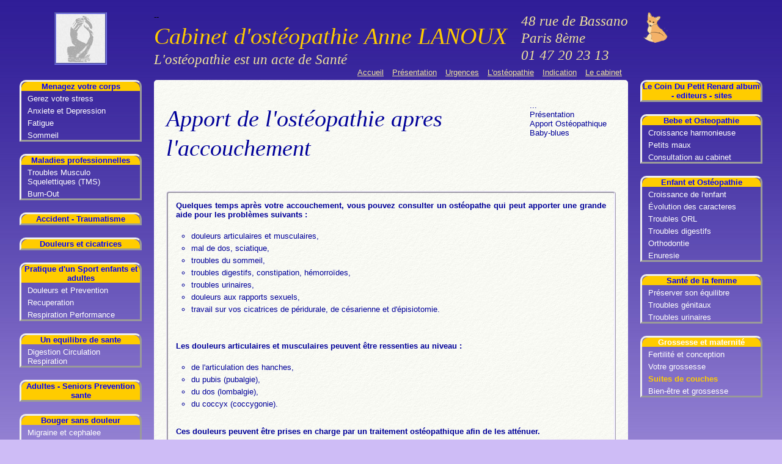

--- FILE ---
content_type: text/html; charset=UTF-8
request_url: https://paris.sante-osteopathie.fr/content/grossesse-et-maternite/suites-de-couches/suivi-et-osteopathie/
body_size: 4941
content:

<!DOCTYPE html PUBLIC "-//W3C//DTD XHTML 1.0 Strict//EN" "http://www.w3.org/TR/xhtml1/DTD/xhtml1-strict.dtd">
<html xmlns="http://www.w3.org/1999/xhtml" xml:lang="fr-fr">
<head>
	<meta name="y_key" content="1a58a6f813a61a85">
<!--	<meta http-equiv="Content-Type" content="text/html; charset=UTF-8" /> -->
	<meta http-equiv="Content-Type" content="text/html; charset=iso-8859-15"/>
	<meta charset="utf-8" />
	<meta name="keywords" content="Ost&eacute;opathie,Ost&eacute;opathe,Paris,Paris 8,Sant&eacute;"/>
	<meta name="author" content="LANOUX Anne"/>
	<meta name="viewport" content="width=device-width, initial-scale=0.5"/>
	<meta name="description" content="Apport de l'ostéopathie apres l'accouchement - Ost&eacute;opathe Paris 8 - Anne LANOUX - Ost&eacute;opathe D.O. - Cabinet d'ost&eacute;opathie - La sant&eacute; par l'ost&eacute;opathie - Ost&eacute;opathe 75008 - Ost&eacute;opathe Paris - Ost&eacute;opathe Paris 16 - Ost&eacute;opathe Paris 17"/>

	<title>L'ost&eacute;opathie au service de la sant&eacute;</title>

	<link rel="shortcut icon" href="/image/logo.jpg" />
	<link rel="icon" type="image/x-icon" href="/image/logo.jpg" />
	<link rel="stylesheet" type="text/css" href="/css/general.css" media="screen" />
	<link rel="stylesheet" type="text/css" href="/css/zone.css" media="screen" />
	
	<script type="text/javascript" src="/include/fn_book.js"></script>

	<!--[if IE]><link rel="stylesheet" type="text/css" href="/css/general_ie.css" media="screen" /><![endif]-->
	<!--[if IE]><link rel="stylesheet" type="text/css" href="/css/zone_ie.css" media="screen" /><![endif]-->
    <!--[if lte IE 8]><script type="text/javascript" src="/script/roundies.js"></script><![endif]-->
	
	<script type="text/javascript">
		var _gaq = _gaq || [];
		_gaq.push(['_setAccount', 'UA-19730990-1']);
		_gaq.push(['_trackPageview']);

		(function() {
			var ga = document.createElement('script'); ga.type = 'text/javascript'; ga.async = true;
			ga.src = ('https:' == document.location.protocol ? 'https://ssl' : 'http://www') + '.google-analytics.com/ga.js';
			var s = document.getElementsByTagName('script')[0]; s.parentNode.insertBefore(ga, s);
		})();
	</script>
</head>

<body onselectstart="" oncontextmenu="" ondragstart="" onMouseOver="window.status='..message perso .. '; return true;" >

<div id="banner" class="maximized" style="min-height:90px">
	<div id="banner_left" class="lefted">
		<a href="/index.php"><img alt="Des mains pour soigner" src="/image/gauffre.jpg"/></a>
	</div><!-- #banner_left -->

	<div id="banner_right" class="righted">
			<a href="/content/le-coin-du-petit-renard/">
				<img title="Le coin du petit Renard" alt="Le coin du petit Renard" src="/image/encart_2.png"/>
			</a>
	</div><!-- #banner_right -->


	<div id="banner_middle" class="centered">
		<div class="righted">
		<h2>48 rue de Bassano</h2>
		<h2>Paris 8&egrave;me</h2>
		<h2>01 47 20 23 13</h2>
<!--
			<a href="/content/le-coin-du-petit-renard/">
				<img title="Nous sommes tous Charlie" alt="Nous sommes tous Charlie" src="/image/charlie.jpg"/>
			</a>
-->
		</div>
<!--		<h1>Sant&eacute; et Ost&eacute;opathie</h1> -->
--		<h1>Cabinet d'ost&eacute;opathie Anne LANOUX</h1>
		<h2>L'ost&eacute;opathie est un acte de Sant&eacute;</h2>
		<div id="cabinet" class="righted">
			<a href="/index.php">Accueil</a>
			<a href="/info/presentation" class="header">Pr&eacute;sentation</a>
			<a href="/info/urgences" class="header">Urgences</a>
			<a href="/info/osteopathie" class="header">L'ost&eacute;opathie</a>
<!--			<a href="/info/honoraires" class="header">Honoraires</a> -->
			<a href="/info/indication" class="header">Indication</a>
			<a href="/info/ou-consulter" class="header">Le cabinet</a>
		</div>
	</div><!-- #banner_middle -->
</div><!-- #banner -->
<div style="display:none; clear:both;"></div>

<div id="wrapper" class="maximized">
	<div id="wrap_left" class="lefted">
        
        <ul class="list_first">
            <li class="list_first"><strong><a class="theme_unselected" href="/content/menagez-votre-corps">Menagez votre corps</a></strong></li>
                <li><a class="label_unselected" href="/content/menagez-votre-corps/le-stress">Gerez votre stress</a></li>
                <li><a class="label_unselected" href="/content/menagez-votre-corps/anxiete-et-depression">Anxiete et Depression</a></li>
                <li><a class="label_unselected" href="/content/menagez-votre-corps/la-fatigue">Fatigue</a></li>
                <li><a class="label_unselected" href="/content/menagez-votre-corps/le-sommeil">Sommeil</a></li>
        </ul>
        <ul class="list_first">
            <li class="list_first"><strong><a class="theme_unselected" href="/content/travail-et-osteopathie">Maladies professionnelles</a></strong></li>
                <li><a class="label_unselected" href="/content/travail-et-osteopathie/tms">Troubles Musculo Squelettiques (TMS)</a></li>
                <li><a class="label_unselected" href="/content/travail-et-osteopathie/burn-out">Burn-Out</a></li>
        </ul>
        <ul class="list_first">
            <li class="list_first"><strong><a class="theme_unselected" href="/content/accidents-traumatismes">Accident - Traumatisme</a></strong></li>
        </ul>
        <ul class="list_first">
            <li class="list_first"><strong><a class="theme_unselected" href="/content/douleurs-cicatrices">Douleurs et cicatrices</a></strong></li>
        </ul>
        <ul class="list_first">
            <li class="list_first"><strong><a class="theme_unselected" href="/content/sport-et-osteopathie">Pratique d'un Sport enfants et adultes</a></strong></li>
                <li><a class="label_unselected" href="/content/sport-et-osteopathie/douleur-et-prevention">Douleurs et Prevention</a></li>
                <li><a class="label_unselected" href="/content/sport-et-osteopathie/recuperation">Recuperation</a></li>
                <li><a class="label_unselected" href="/content/sport-et-osteopathie/respiration-et-performances">Respiration Performance</a></li>
        </ul>
        <ul class="list_first">
            <li class="list_first"><strong><a class="theme_unselected" href="/content/equilibre-de-sante">Un equilibre de sante</a></strong></li>
                <li><a class="label_unselected" href="/content/equilibre-de-sante/digestion-circulation-respiration">Digestion Circulation Respiration</a></li>
        </ul>
        <ul class="list_first">
            <li class="list_first"><strong><a class="theme_unselected" href="/content/adultes-seniors">Adultes - Seniors Prevention sante</a></strong></li>
        </ul>
        <ul class="list_first">
            <li class="list_first"><strong><a class="theme_unselected" href="/content/bouger-sans-douleur">Bouger sans douleur</a></strong></li>
                <li><a class="label_unselected" href="/content/bouger-sans-douleur/migraines-et-cephalees">Migraine et cephalee</a></li>
                <li><a class="label_unselected" href="/content/bouger-sans-douleur/mal-de-dos">Mal de dos - Torticolis</a></li>
                <li><a class="label_unselected" href="/content/bouger-sans-douleur/arthrose-rhumatisme">Arthrose - Rhumatisme</a></li>
        </ul>
	</div><!-- #wrap_left -->

    <div id="wrap_right" class="righted">
		
        <ul class="list_first">
            <li class="list_first"><strong><a class="theme_unselected" href="/content/le-coin-du-petit-renard">Le Coin Du Petit Renard  album - editeurs - sites</a></strong></li>
        </ul>
        <ul class="list_first">
            <li class="list_first"><strong><a class="theme_unselected" href="/content/bebe-et-osteopathie">Bebe et Osteopathie</a></strong></li>
                <li><a class="label_unselected" href="/content/bebe-et-osteopathie/croissance-harmonieuse">Croissance harmonieuse</a></li>
                <li><a class="label_unselected" href="/content/bebe-et-osteopathie/petits-maux">Petits maux</a></li>
                <li><a class="label_unselected" href="/content/bebe-et-osteopathie/consultation-au-cabinet">Consultation au cabinet</a></li>
        </ul>
        <ul class="list_first">
            <li class="list_first"><strong><a class="theme_unselected" href="/content/enfant-et-osteopathie">Enfant et Ostéopathie</a></strong></li>
                <li><a class="label_unselected" href="/content/enfant-et-osteopathie/croissance-des-enfants">Croissance de l'enfant</a></li>
                <li><a class="label_unselected" href="/content/enfant-et-osteopathie/caracteres-des-enfants">Évolution des caracteres</a></li>
                <li><a class="label_unselected" href="/content/enfant-et-osteopathie/troubles-orl">Troubles ORL</a></li>
                <li><a class="label_unselected" href="/content/enfant-et-osteopathie/troubles-digestifs">Troubles digestifs</a></li>
                <li><a class="label_unselected" href="/content/enfant-et-osteopathie/orthodontie">Orthodontie</a></li>
                <li><a class="label_unselected" href="/content/enfant-et-osteopathie/enuresie">Enuresie</a></li>
        </ul>
        <ul class="list_first">
            <li class="list_first"><strong><a class="theme_unselected" href="/content/sante-de-la-femme">Santé de la femme</a></strong></li>
                <li><a class="label_unselected" href="/content/sante-de-la-femme/presentation">Préserver son équilibre</a></li>
                <li><a class="label_unselected" href="/content/sante-de-la-femme/troubles-genitaux">Troubles génitaux</a></li>
                <li><a class="label_unselected" href="/content/sante-de-la-femme/troubles-urinaires">Troubles urinaires</a></li>
        </ul>
        <ul class="list_first">
            <li class="list_first"><strong><a class="theme_selected" href="/content/grossesse-et-maternite">Grossesse et maternité</a></strong></li>
                <li><a class="label_unselected" href="/content/grossesse-et-maternite/fertilite-et-conception">Fertilité et conception</a></li>
                <li><a class="label_unselected" href="/content/grossesse-et-maternite/votre-grossesse">Votre grossesse</a></li>
                <li><a class="label_selected" href="/content/grossesse-et-maternite/suites-de-couches">Suites de couches</a></li>
                <li><a class="label_unselected" href="/content/grossesse-et-maternite/bien-etre-et-grossesse">Bien-être et grossesse</a></li>
        </ul>
    </div><!-- #wrap_right -->

    <div id="wrap_center" class="centered">
        <div id="context" class="righted">
			<ul><li><a href="/content/grossesse-et-maternite/suites-de-couches">...</a></li><li><a href="/content/grossesse-et-maternite/suites-de-couches/presentation">Présentation</a></li><li><a href="/content/grossesse-et-maternite/suites-de-couches/suivi-et-osteopathie">Apport Ostéopathique</a></li><li><a href="/content/grossesse-et-maternite/suites-de-couches/baby-blues">Baby-blues</a></li></ul>
        </div>

		<h1 id="TitlePage">Apport de l'ostéopathie apres l'accouchement</h1>
<div class="righted"></div>
<div id="principal">
<br/>
<ul class="bleuclair_cadre">
	<strong>
		Quelques temps apr&egrave;s votre accouchement, vous pouvez consulter un ost&eacute;opathe 
		qui peut apporter une grande aide pour les probl&egrave;mes suivants :
	</strong>
	<br /><br />
	<li class="listcircle">douleurs articulaires et musculaires,</li>
	<li class="listcircle">mal de dos, sciatique,</li>
	<li class="listcircle">troubles du sommeil,</li>
	<li class="listcircle">troubles digestifs, constipation, h&eacute;morro&iuml;des,</li>
	<li class="listcircle">troubles urinaires,</li>
	<li class="listcircle">douleurs aux rapports sexuels,</li>
	<li class="listcircle">travail sur vos cicatrices de p&eacute;ridurale, de c&eacute;sarienne et d'&eacute;pisiotomie.</li>
	
	<br />
	<br />
	<br />
	
	<strong>
		Les douleurs articulaires et musculaires peuvent &ecirc;tre ressenties au niveau :
	</strong>
	<br /><br />
	<li class="listcircle">de l'articulation des hanches,</li>
	<li class="listcircle">du pubis (pubalgie),</li>
	<li class="listcircle">du dos (lombalgie),</li>
	<li class="listcircle">du coccyx (coccygonie).</li>
	
	<br />
	<br />
	
	<strong>Ces douleurs peuvent &ecirc;tre prises en charge par un traitement ost&eacute;opathique afin de les att&eacute;nuer.</strong>
</ul>

<br />

<ul>
	<li class="listdisc">
		Les organes visc&eacute;raux de l'abdomen et du petit bassin ont &eacute;t&eacute; pouss&eacute;s 
		au fur et &agrave; mesure de la croissance du b&eacute;b&eacute;. 
		L'expulsion de celui-ci et du placenta entra&icirc;ne une descente d'organes dans le bassin. 
		Cela peut entra&icirc;ner une ptose des organes visc&eacute;raux.
		<br />
		Cette ptose doit &ecirc;tre minimis&eacute;e. 
		Si elle s'installe, les tissus visc&eacute;raux se rel&acirc;chent, des stases apparaissent et une perte de mobilit&eacute; des organes s'ensuit. 
		Et lorsqu'il y a une perte de mobilit&eacute; des organes, leur fonctionnement est moins bon et cela peut entra&icirc;ner des maux de dos. 
		<br />
		<br />
	Il existe de nombreux exercices conseill&eacute;s par la sage-femme, une <strong>r&eacute;&eacute;ducation p&eacute;rin&eacute;ale</strong> 
		par la <strong>kin&eacute;sith&eacute;rapie</strong> qui peuvent &ecirc;tre <strong>renforc&eacute;s 
		par un traitement ost&eacute;opathique</strong> qui r&eacute;&eacute;quilibre et ajuste les tensions du cadre osseux du bassin.
		<p class="bleuclair_plein">
			Une consultation chez un ost&eacute;opathe permet de faire un bilan sur la mobilit&eacute; des visc&egrave;res.
			Il peut redonner de la mobilit&eacute;, s'il y a lieu, afin de pr&eacute;venir ou d'&eacute;viter l'accentuation du mal de dos.
		</p>
	</li>
	
	<br />
	<br />
	
	<li class="listdisc">
		Certaines femmes ressentent des lourdeurs abdominales, peuvent avoir des constipations et h&eacute;morro&iuml;des. 
		Les h&eacute;morro&iuml;des peuvent appara&icirc;tre pendant la grossesse ou lors de l'accouchement. 
		Elles sont le r&eacute;sultat d'une circulation sanguine perturb&eacute;e, 
		un ph&eacute;nom&egrave;ne de stase li&eacute; &agrave; la compression du petit bassin lors de la grossesse 
		et lors des diverses pouss&eacute;es pendant l'accouchement. 
		<p class="bleuclair_plein">
			Un traitement en ost&eacute;opathie &agrave; vis&eacute;e circulatoire va favoriser la disparition des h&eacute;morro&iuml;des.
		</p>
	</li>
	
	<br />
	<br />
	
	<li class="listdisc">
		La ptose intestinale et le manque de tonicit&eacute; du p&eacute;rin&eacute;e, suite &agrave; l'accouchement, perturbent le transit intestinal. 
		Un p&eacute;rin&eacute;e souple mais tonique permet de minimiser les troubles de l'incontinence urinaire et f&eacute;cale. 
		<p class="bleuclair_plein">
			Un traitement en ost&eacute;opathie remobilise les structures, r&eacute;&eacute;quilibre les tensions musculaires pelviennes, 
			permet de diminuer l'atonie de ces structures afin de lutter et de ne pas laisser la constipation s'installer.
			<br/>
			Un traitement ost&eacute;opathique permettra de redonner de la mobilit&eacute; aux visc&egrave;res du petit bassin (ut&eacute;rus et vessie).
		</p>
	</li>
</ul>

</div><!-- #principal -->

<br/><br/><a href="#TitlePage">Haut de page</a><br/><br/>
    </div><!-- #wrap_center -->

    <div id="footer" class="centered">
        <p>
            <a href="#" class="header">Plan du site</a> | 
            <a href="/info/mentions-legales" class="header">Mentions l&eacute;gales</a>
<!--            <a href="#" class="header">Glossaire</a> |-->
        </p>
        <p id="copyright">
			<a	title=" Site d&eacute;pos&eacute; sur CopyrightFrance.com " 
				href="http://www.copyrightfrance.com/phtml/p_logo1.php" 
				target="_blank"><img src="/image/copyright.gif" width="130" height="13" border="0" alt=" CopyrightFrance.com ">
			</a>
			<span style="position:relative; top:-3px;margin-left:1em">Mise en page &copy; 2008-2022 <a href="http://www.sante-osteopathie.fr">Sant&eacute; et Ost&eacute;opathie</a></span>
			
			<br />
			
			<a	title=" Site h&eacute;berg&eacute; par 1&1 " 
				href="http://1and1.fr/xml/order?k_id=22838305" 
				target="_blank">
				<img src="/image/1and1.gif" width="130" height="13" border="0" alt=" H&eacute;bergement 1&1 "/>
			</a>
			<span style="position:relative; top:-3px;margin-left:1em">Site optimis&eacute; pour <a href="https://www.mozilla.org/fr/firefox/new/" class="header">Mozilla Firefox</a> et <a href="https://www.google.fr/chrome/" class="header">Google Chrome</a></span>
		</p>
		
    </div><!-- #footer -->

</div><!-- #wrapper -->

</body>

</html>



--- FILE ---
content_type: text/css
request_url: https://paris.sante-osteopathie.fr/css/general.css
body_size: 1611
content:
/**********************************/
/* --- Gestion g�n�rale       --- */
/**********************************/
html {
	font-size: 100%; /* Voir -> Note 1 � la fin de la feuille de styles. */
}
/**********************************/
body {
	margin: 0;
	padding:0;
/*	padding: 20px 5px;*/

	font-family: Verdana, "Bitstream Vera Sans", "Lucida Grande", sans-serif; /* 3 */
	font-size: .8em; /* -> 4 */
	line-height: 1.25; /* -> 5 */
	background-image:url(../image/Back.jpg);
	background-repeat:repeat-x;
	background-color:#cebcf6;
/*	background-image:url(../image/Bleu3.jpg);*/
}
/**********************************/
/* Titres */
h1, h2, h3, h4 {
	font-family: Georgia, "Bitstream Vera Serif", Norasi, serif;
	font-weight: normal; /* -> 7 */
}
h1 {font-size: 3em; font-style: italic;}
h2 {font-size: 1.8em; font-style: italic;}
h3 {font-size: 1.4em; font-style: italic;}
h4 {font-size: 1em;}
h1, h2, h3, h4, h5, h6 {margin: 1em 0 .5em 0;} /* en diminuant la marge du bas, on cherche � rapprocher le titre du contenu qu'il introduit. */
/**********************************/
ul {list-style: none; padding: 0;}
li {margin: 0; padding: 0; }
/**********************************/
a {text-decoration: none;}
a img {border: none;}
/**************************s********/
strong {font-weight: bold;}
/**********************************/
p {margin: .75em 0;}
/**********************************/
td {vertical-align:top;}
/**********************************/
.hidden {visibility:hidden;}
/**********************************/
hr {clear:both;}
.spacer {clear:both;}
/**********************************/
.action{cursor:pointer ;}
/**********************************/


--- FILE ---
content_type: text/css
request_url: https://paris.sante-osteopathie.fr/css/zone.css
body_size: 16714
content:
/**********************************/
/* --- Gestion des ID         --- */
/**********************************/

/**********************************/
#banner a {text-decoration: underline; color:#F0E39E;}
#banner h1 {color:#FC0;}
#banner h2 {color:#F0E39E;}
#banner h3 {color:#F0E39E; font-size:1.2em; font-weight:bold; margin:0;}
#banner h4 {color:#F0E39E; font-size:1.2em; font-weight:bold; margin:0;}
/*
#banner h1 {color:#00F;}
#banner h2 {color:#804000;}
*/
#banner h1, #banner h2, #banner img {margin:0;}
#banner_left a img {border:groove #8080FF; margin:auto;}
#banner_left {text-align:center;}
/**********************************/


/**********************************/
#banner, #wrapper {min-width: 1150px;}
#banner_right {width: 200px;}
#banner_left {width: 200px;}
#wrap_right {width: 200px;}
#wrap_left {width: 200px;}
/**********************************/


/**********************************/
#banner, #wrapper {margin-top:20px;}
/**********************************/
#wrap_center {background-color: #FFF; color:#009;
	background-image:url(../image/texture.jpg);
	background-repeat:repeat;}
#wrap_center {padding: 1px 20px;}
#wrap_center {-webkit-border-radius: 5px 5px 5px 5px; -moz-border-radius: 5px 5px 5px 5px; -o-border-radius: 5px 5px 5px 5px; border-radius: 5px 5px 5px 5px;}

#wrap_center  a:hover {background-color:#E8F5FD}
#wrap_center  a:focus {font-weight:bold;}
#wrap_center  a:active {font-weight:bold;}
#wrap_center  a:link {color:#009;}
#wrap_center  a:visited {color:#009;}
/**********************************/
#wrap_left {color:#F0E39E;}
#wrap_right {color:#F0E39E;}
/**********************************/
#wrap_left ul, #wrap_right ul {border:outset; background-color:transparent; margin: 0 0 20px 0;}
/**********************************/
ul li a.label_selected {color:#FC0; font-weight:bold;}
ul li a.label_unselected {color:#FFF;}
ul li a.label_unselected:hover {background-color:#CCC; color:#00F;}
ul li a.label_unselected:focus {background-color:#CCC; color:#00F;}
/**********************************/
ul li a.theme_selected {color:#FFF; font-weight:bold;}
ul li a.theme_unselected {color:#00F;}
ul li a.theme_unselected:hover {font-weight:bold; color:#000;}
ul li a.theme_unselected:focus {background-color:#CCC; color:#00F;}
/**********************************/
/*#wrap_left a.selected, #wrap_right a.selected  {color:#930;}
/**********************************/


/**********************************/
#wrap_left li, 
#wrap_right li {
	color:#FFF;
	padding-left:10px;
	margin-top:5px;
	list-style-image:none;
}
/**********************************/
#wrap_left li.list_both, #wrap_left li.list_first, #wrap_left li.list_normal, #wrap_left li.list_last,
#wrap_right li.list_both, #wrap_right li.list_first, #wrap_right li.list_normal, #wrap_right li.list_last {
	background-color:#FC0;
	font-weight:bold;
	text-align:center;
	color:#006;
	padding:0;
	margin:0;
}
/**********************************/


/**********************************/
#CICS ul li a {text-decoration: underline; color:#F0E39E;}
#CCAP ul li a {text-decoration: underline; color:#F0E39E;}
/**********************************/
#CICS ul {margin-top:0px; margin-left:15px;} /* Pour supprimer le recouvrement des marges */
#CCAP ul {margin-top:0px; margin-left:15px;} /* Pour supprimer le recouvrement des marges */
/**********************************/
#CCAP ul li #CICS ul li {list-style-position:inside; margin-bottom:10px;}
/**********************************/
#CCAP1 {list-style-image:url(../image/CCAP1.png);}
#CCAP2 {list-style-image:url(../image/CCAP2.png);}
#CCAP3 {list-style-image:url(../image/CCAP3.png);}
#CCAP4 {list-style-image:url(../image/CCAP4.png);}
/**********************************/
#CICS1 {list-style-image:url(../image/CICS1.png);}
#CICS2 {list-style-image:url(../image/CICS2.png);}
#CICS3 {list-style-image:url(../image/CICS3.png);}
#CICS4 {list-style-image:url(../image/CICS4.png);}
/**********************************/
#cabinet a {margin-right:10px;}
/**********************************/
#context {margin-top:20px; margin-left:20px; }
#context ul li {margin-right:15px; display:compact;}
#context ul li a.sheet_selected {background-color:#f0e39e;}
/**********************************/
#principal {text-align:justify;}
#principal h3 {font-weight:bold;}
#principal ul li         {margin-top:5px; list-style:none;}

#principal li.listnone  {margin-top:5px; list-style:none; margin-left:1em; font-weight:normal;}
#principal li.listdisc   {margin-top:5px; list-style:disc; margin-left:1em; font-weight:normal;}
#principal li.listcircle {margin-top:5px; list-style:circle; margin-left:2em; font-weight:normal;}
#principal li.listitalic {margin-top:5px; list-style:none; margin-left:2em; font-weight:normal; font-style:italic; margin-bottom:10px;}
#principal li.listsquare {margin-top:5px; list-style:square; margin-left:2em; font-weight:normal;}

#principal li.listlogo   {margin-top:0px; list-style-image:url(../image/vsmallCathedrale.jpg); margin-left:1em; font-weight:normal;}

#principal li.ATPP0      {list-style-image:url(../image/ATPP0.png); margin-left:1em;}
#principal li.ATPP1      {list-style-image:url(../image/ATPP1.png); margin-left:1em;}
#principal li.ATPP2      {list-style-image:url(../image/ATPP2.png); margin-left:1em;}

#principal li.CCAP1      {list-style-image:url(../image/CCAP1.png); margin-left:1em;}
#principal li.CCAP2      {list-style-image:url(../image/CCAP2.png); margin-left:1em;}
#principal li.CCAP3      {list-style-image:url(../image/CCAP3.png); margin-left:1em;}
#principal li.CCAP4      {list-style-image:url(../image/CCAP4.png); margin-left:1em;}

#principal li.CICS1      {list-style-image:url(../image/CICS1.png); margin-left:1em;}
#principal li.CICS2      {list-style-image:url(../image/CICS2.png); margin-left:1em;}
#principal li.CICS3      {list-style-image:url(../image/CICS3.png); margin-left:1em;}
#principal li.CICS4      {list-style-image:url(../image/CICS4.png); margin-left:1em;}

#principal li.BACH1      {list-style-image:url(../image/BACH1.png); margin-left:1em;}
#principal li.BACH2      {list-style-image:url(../image/BACH2.png); margin-left:1em;}
#principal li.BACH3      {list-style-image:url(../image/BACH3.png); margin-left:1em;}
#principal li.BACH4      {list-style-image:url(../image/BACH4.png); margin-left:1em;}
#principal li.BACH5      {list-style-image:url(../image/BACH5.png); margin-left:1em;}
#principal li.BACH6      {list-style-image:url(../image/BACH6.png); margin-left:1em;}
#principal li.BACH7      {list-style-image:url(../image/BACH7.png); margin-left:1em;}

#principal li.vert1      {margin-top:0px; list-style-image:url(../image/rond_vert_1.png); margin-left:1em; font-weight:normal;}

#principal a {text-decoration:underline;}
/**********************************/
.domino_theme {	margin-bottom:20px; 
				padding-left:20px; 
				background-image:url(../image/CCAP1.png); 
				background-repeat:no-repeat; 
				background-position:left;}
.domino_theme p {margin:5px;}
/**********************************/
.domino_sheet {	margin-bottom:20px; 
				padding-left:20px; 
				background-image:url(../image/CCAP4.png); 
				background-repeat:no-repeat; 
				background-position:left;}
.domino_sheet p {margin:5px;}
/**********************************/
.follow {margin-left:15px; font-size:smaller;}
/**********************************/


/**********************************/
#footer {font-size: .85em;}
/**********************************/
#footer  a {text-decoration: underline; color:#FC0;}
#footer  a:visited {text-decoration: underline;}
/**********************************/


/**********************************/
#copyright {color: #F0E39E;}
/**********************************/
#copyright a {color: #F0E39E; text-decoration: none;}
#copyright a:hover {text-decoration: underline;}
#copyright a:focus {text-decoration: underline;}
/**********************************/


/**********************************/
/* --- Gestion des classes    --- */
/**********************************/

/**********************************/
.list_both   {-webkit-border-radius: 5px 5px 5px 5px; -moz-border-radius: 5px 5px 5px 5px; -o-border-radius: 5px 5px 5px 5px; border-radius: 5px 5px 5px 5px;}
.list_first  {-webkit-border-radius: 10px 10px  0px  0px; -moz-border-radius: 10px 10px  0px  0px; -o-border-radius: 10px 10px  0px  0px; border-radius: 10px 10px  0px  0px;}
.list_normal {-webkit-border-radius:  0px  0px  0px  0px; -moz-border-radius:  0px  0px  0px  0px; -o-border-radius:  0px  0px  0px  0px; border-radius:  0px  0px  0px  0px;}
.list_last   {-webkit-border-radius:  0px  0px 10px 10px; -moz-border-radius:  0px  0px 10px 10px; -o-border-radius:  0px  0px 10px 10px; border-radius:  0px  0px 10px 10px;}
/**********************************/
.lefted {float: left;}
/**********************************/
.righted {float: right;}
/**********************************/
.centered {
	margin-left: 220px; /* largeur du bloc de menu_navigation (150px) + 20px de marge */
	margin-right: 220px; /* largeur du bloc de droite (200px) + 20px de marge */
}
/**********************************/
.maximized {
	width: 95%;
	max-width: 95%;
	margin-left: auto;
	margin-right: auto;
}
/**********************************/
.illustration_centered {
	text-align:center;
	font-weight:bold;
}
/**********************************/
.illustration_lefted{
	margin-left:1em;
}
/**********************************/
.italic {
	font-style:italic;
}
/**********************************/
.framed {
	border-style:solid;
	border-width:2px;
	border-color:#EEE9FC;
	padding:5px;
	margin-right:2em;
}
/**********************************/
.lowered {
	position:relative; top:7px;
}
/**********************************/
#lettrine {
	margin-right:1em;
}
/**********************************/
.separateur {
	width:50%;
	text-align:left; 
	clear:none; 
	color:#ffcc00;
}
/**********************************/



/**********************************/
/* ---    Liste des cadres    --- */
/**********************************/
/**********************************/
.blanc_cadre {
	-webkit-border-radius: 5px 5px 5px 5px;
	-moz-border-radius: 5px 5px 5px 5px;
	-o-border-radius: 5px 5px 5px 5px;
	border-radius: 5px 5px 5px 5px;
	padding:1em;
	border:groove;
	border-width:1px;
	border-color:#e7e7d9; /*adad99;*/
	background-color:#FFF;
}
.blanc_plein {
	-webkit-border-radius: 5px 5px 5px 5px;
	-moz-border-radius: 5px 5px 5px 5px;
	-o-border-radius: 5px 5px 5px 5px;
	border-radius: 5px 5px 5px 5px;
	padding:1em;
	background-color:#FFF;
}
.bordeau_cadre{
	-webkit-border-radius: 5px 5px 5px 5px;
	-moz-border-radius: 5px 5px 5px 5px;
	-o-border-radius: 5px 5px 5px 5px;
	border-radius: 5px 5px 5px 5px;
	padding:1em;
	border:solid;
	border-width:2px;
	border-color:#C00;
}
/**********************************/
.bordeau_plein {
	-webkit-border-radius: 5px 5px 5px 5px;
	-moz-border-radius: 5px 5px 5px 5px;
	-o-border-radius: 5px 5px 5px 5px;
	border-radius: 5px 5px 5px 5px;
	padding:1em;
	background-color:#C00;
	color:#ffcc00;
}
/**********************************/
.bleuclair_plein {
	-webkit-border-radius: 5px 5px 5px 5px;
	-moz-border-radius: 5px 5px 5px 5px;
	-o-border-radius: 5px 5px 5px 5px;
	border-radius: 5px 5px 5px 5px;
	padding:1em;
	background-color:#EEE9FC;
}
/**********************************/
.bleu2_plein {
	-webkit-border-radius: 5px 5px 5px 5px;
	-moz-border-radius: 5px 5px 5px 5px;
	-o-border-radius: 5px 5px 5px 5px;
	border-radius: 5px 5px 5px 5px;
	padding:1em;
	background-color:#E8F5FD;
}
/**********************************/
.bleuclair_cadre {
	-webkit-border-radius: 5px 5px 5px 5px;
	-moz-border-radius: 5px 5px 5px 5px;
	-o-border-radius: 5px 5px 5px 5px;
	border-radius: 5px 5px 5px 5px;
	padding:1em;
	border:ridge;
	border-color:#EEE9FC;
}
/**********************************/
.bleu_cadreepais {
	-webkit-border-radius: 5px 5px 5px 5px;
	-moz-border-radius: 5px 5px 5px 5px;
	-o-border-radius: 5px 5px 5px 5px;
	border-radius: 5px 5px 5px 5px;
	padding:1em;
	border:solid;
	border-width:2px;
	border-color:#00F;
}
/**********************************/
.vertclair_cadreepais {
	-webkit-border-radius: 5px 5px 5px 5px;
	-moz-border-radius: 5px 5px 5px 5px;
	-o-border-radius: 5px 5px 5px 5px;
	border-radius: 5px 5px 5px 5px;
	padding:1em;
	border:solid;
	border-width:2px;
	border-color:#04E162;
}
/**********************************/
.vertclair_cadre {
	-webkit-border-radius: 5px 5px 5px 5px;
	-moz-border-radius: 5px 5px 5px 5px;
	-o-border-radius: 5px 5px 5px 5px;
	border-radius: 5px 5px 5px 5px;
	padding:1em;
	border:ridge;
	border-color:#04E162;
	color:#04E162;
}
/**********************************/
.orange_plein {
	-webkit-border-radius: 5px 5px 5px 5px;
	-moz-border-radius: 5px 5px 5px 5px;
	-o-border-radius: 5px 5px 5px 5px;
	border-radius: 5px 5px 5px 5px;
	padding:1em;
	background-color:#FC0;
}
.orange_cadre {
	-webkit-border-radius: 5px 5px 5px 5px;
	-moz-border-radius: 5px 5px 5px 5px;
	-o-border-radius: 5px 5px 5px 5px;
	border-radius: 5px 5px 5px 5px;
	padding:1em;
	border:ridge;
	border-color:#FC0;
}
/**********************************/
.dore_cadre {
	-webkit-border-radius: 5px 5px 5px 5px;
	-moz-border-radius: 5px 5px 5px 5px;
	-o-border-radius: 5px 5px 5px 5px;
	border-radius: 5px 5px 5px 5px;
	padding:1em;
	border:solid;
	border-width:2px;
	border-color:#FC0;
	color:#FC0;
	text-align:center;
	vertical-align:center;
}
/**********************************/
.bordure_gauche {
	border-left: #03F solid medium;
	padding-left:1em;
}
/**********************************/
.cartouche {
	-webkit-border-radius: 5px 5px 5px 5px;
	-moz-border-radius: 5px 5px 5px 5px;
	-o-border-radius: 5px 5px 5px 5px;
	border-radius: 5px 5px 5px 5px;
	margin: 0 100px 20px;
	min-height:5em;
	padding:1em;
	border:double;
	border-width:5px;
	border-color:#FC0;
	color:#FC0;
	text-align:center;
	vertical-align:center;
}
.cartouche  h1{
	margin:0;
	margin-top:10px;
}
.cartouche  h2{
	margin:0;
}
/**********************************/


/**********************************/
/* ---    Tableaux            --- */
/**********************************/
.main_legend {
	font-weight:bold;
}
/**********************************/
.main_array {
	text-align:center;
}
/**********************************/
.bach_theme  {
	background-image:url(../image/CICS1.png);
	background-repeat:repeat-y;
	padding-left:20px;
}

/**********************************/



/**********************************/
/* ---    Bulle Pop-Up        --- */
/**********************************/
p.bulle {
	display: inline;
}
/**********************************/
.bulle {
	position:relative;
/*	text-decoration:none;
	font-family:arial, verdana, sans-serif;
	text-align:center;
	font-size:11px;*/
}
/**********************************/
.bulle:hover {
	background: none;
	z-index: 50;
}
/**********************************/
.bulle span {
	display: none;
}
/**********************************/
.bulle:hover span {
	display: block;
	position: absolute;
	top: -50px;
	left: -112px;
	background-image:url(../image/texture.jpg);
/*	width:400px;
	background: white;*/
	padding: 1px;
/*	font-family:arial, verdana, sans-serif;
	text-align:justify;
	font-size:12px;
	font-weight:normal;*/
}
/**********************************/



/**********************************/
.popup {
	background-color: #ffffff;
	color: #000099;
	background-image: url("../image/texture.jpg");
	background-repeat: repeat;
}
/**********************************/



/**********************************/
/* ---    Bibliographie       --- */
/**********************************/
.book_titre {
	font-size: 1.4em; 
	font-weight: bold;
}
/**********************************/
.book_label {
	text-decoration: underline;
}
/**********************************/
.book_thumb {
	float:left;
	margin-right:10px;
	margin-bottom:10px;
}
/**********************************/
.book_detail {
	margin-left:160px;
}
/**********************************/
.book_conteneur {
	min-height:100px;
}
/**********************************/
.book_diaporama {
	text-align:left;
	min-height:400px;
}
/**********************************/
.synopsis_hidden {
	display:none;
}
/**********************************/
.synopsis_normal {
	display:inline;
}
/**********************************/
.synopsis_action{
	display:block;
	cursor:pointer ;
}
/**********************************/



--- FILE ---
content_type: text/javascript
request_url: https://paris.sante-osteopathie.fr/include/fn_book.js
body_size: 836
content:
var book_rep="";
var book_ref=0;

function synopsis_switch(objet){
	var spanList = objet.parentNode.getElementsByTagName('span');
	for (var i = 0 ; i<spanList.length ; i++)
	{
		switch (spanList[i].className) 
		{
			case 'synopsis_hidden':
				spanList[i].className = 'synopsis_normal';
				break;
			case 'synopsis_normal':
				spanList[i].className = 'synopsis_hidden';
				break;
		}
	}
}


function redim(objet) {
	var divList = document.getElementsByTagName('div');
	for (var i=0 ; i<divList.length ; i++)
	{
		if (divList[i].className == 'book_conteneur')
		{
			var taille_image = divList[i].getElementsByTagName('img')[0].clientHeight;
			divList[i].style.minHeight = taille_image + "px";
		}
	}
}


function book_display() {
	var w=window.open ('/include/charte_book.php?author='+book_author+'&title='+book_title, 'Nomdelafenetre', 'width=700,height=500,top=50,left=50');
	w.focus();
}
